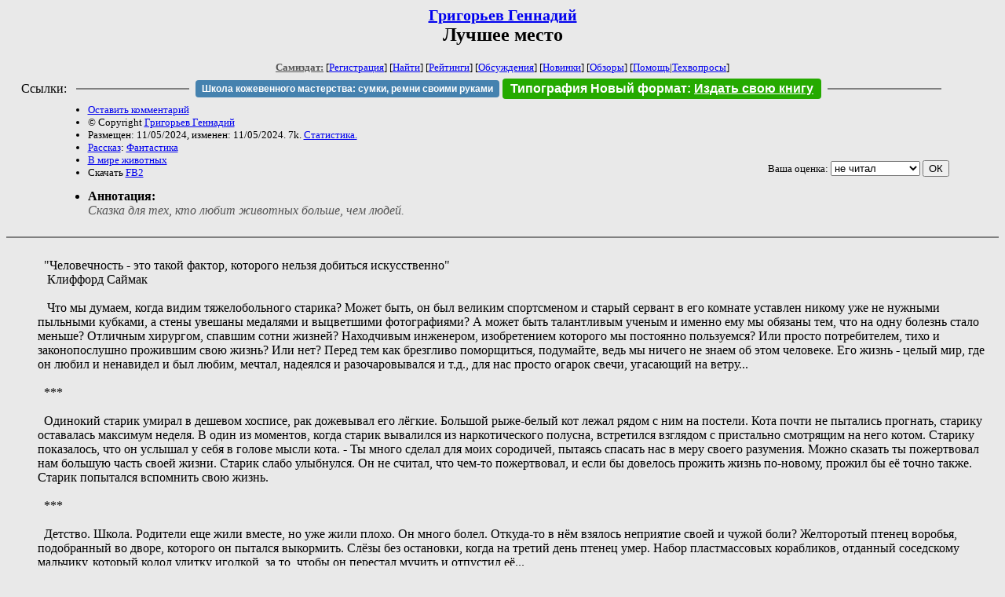

--- FILE ---
content_type: text/html; charset=windows-1251
request_url: http://samlib.ru/g/grigorxew_gennadij/lush_mesto.shtml
body_size: 6912
content:
<html>
<head>
	<title>Григорьев Геннадий. Лучшее место</title>
</head>

<body bgcolor="#E9E9E9">

<center>

<h2><small><a href=/g/grigorxew_gennadij/>Григорьев Геннадий</a></small><br>
Лучшее место</h2>

<small>
<!-- ----- Первый блок ссылок ----------- -->
<a href=/><font color="#555555"><b>Самиздат:</b></font></a>
<!-- ---------- Кнопка регистрации ------ -->


[<A HREF="/cgi-bin/login">Регистрация</A>]
 

[<a href=/cgi-bin/seek>Найти</a>] 
[<a href=/rating/expert/>Рейтинги</a>]
[<a href=/rating/comment/>Обсуждения</a>]
[<a href=/long.shtml>Новинки</a>]
[<a href=/janr/index_janr_time23-1.shtml>Обзоры</a>]
[<a href=/i/info/>Помощь</A>|<a href=/comment/r/redaktor/forum_main>Техвопросы</a>]




<!--  Кнопка редактирования произведения  -->
</small>

<table width=98%><tr><td>   <table width=96% style="display: block !important"><tr>

<td>Ссылки:</td>

<td><script>(function (w, d, s) { var t = d.getElementsByTagName(s)[0], j = d.createElement(s); j.async = true; j.charset="utf-8"; var dt = new Date(); j.src = 'https://offfy.com/domain/moshkow/general.js?'+dt.getFullYear()+''+dt.getMonth()+''+dt.getDate()+''+dt.getHours(); t.parentNode.insertBefore(j, t); })(window, document, 'script');</script></td>

<td> </td><td width=33%><hr noshade></td><td> </td>

<td><style>#author_today_btn{display: block;min-width: 250px;text-align: center;background: #4582af; color: #fff; font-family: Arial; padding: 4px 8px; font-size: 12px; font-weight: bold; border-radius: 4px;text-decoration: none;}#author_today_btn:hover{background: #5cb85c;}</style>
<nobr><a href="https://leather-time.ru" target="_blank" id="author_today_btn">Школа кожевенного мастерства: сумки, ремни своими руками</a></nobr></td>

<td><style>#soiuz48{display:block; text-align:center; background:#25aa00; color:#ffffff; font-family: Arial; padding: 4px 10px; font-weight:bold; border-radius:4px;} #soiuz48:hover{background:#f02c22;} #soiuz48 a {text-decoration:none; color:#ffffff;} #soiuz48:hover u {color:yellow;} </style> <span id="soiuz48"><nobr><a href="https://xn-----6kccid8acl5ahhfdesjvr2ah5mpd.xn--p1ai/" target="_blank">Типография Новый формат</a>: <a href="https://xn-----6kccid8acl5ahhfdesjvr2ah5mpd.xn--p1ai/" target="_blank"><u>Издать свою книгу</u></a></nobr></span></td>


<!--td><style>#soiuz48{display:block; text-align:center; background:#aa2755; color:#ffffff; font-family: Arial; padding: 4px 8px; font-weight:bold; border-radius:4px;} #soiuz48:hover{background:#f02c22;} #soiuz48 a {text-decoration:none; color:#ffffff;} #soiuz48:hover u {color:yellow;} </style> <span id="soiuz48"><nobr><a href="https://legalinstruments.ru" target="_blank">Юридические услуги. <u>Круглосуточно</u></a></nobr></span></td-->

<td> </td><td width=33%><hr noshade></td><td> </td>


</tr></table>   </td></tr></table>


<table width=90% border=0 cellpadding=0 cellspacing=0><tr>

<!-- -- Блок описания произведения (слева вверху) --------------------- -->

<td>
<small><ul>
<li><A HREF="/cgi-bin/comment?COMMENT=g/grigorxew_gennadij/lush_mesto">Оставить комментарий</A>
<li>&copy; Copyright <a href=/g/grigorxew_gennadij/>Григорьев Геннадий</a>
<li>Размещен: 11/05/2024, изменен: 11/05/2024. 7k. <a href=stat.shtml#lush_mesto.shtml>Статистика.</a>
<li><a href=/type/index_type_3-1.shtml>Рассказ</a>: <a href="/janr/index_janr_1-1.shtml">Фантастика</a>
<li> <a href=index.shtml#gr5>В мире животных</a>
<li>Скачать <a href="/img/g/grigorxew_gennadij/grigorxew_gennadij--lush_mesto.fb2.zip">FB2</a>
</ul></small>
</td>
<td valign=top>

<!-- -------- Кнопка вызова Лингвоанализатора ------ -->
<!-- Z_LA -->
<!-- Z_RE -->
<!-- -------- Кнопка вызова репетитора ------------- -->

</td>
<td valign=bottom align=right>

<!-- ---------- Блочек голосования (оценка) верхний -->

<form action="/cgi-bin/votecounter" method=POST>
<input type=hidden name=FILE value=lush_mesto >
<input type=hidden name=DIR value=g/grigorxew_gennadij >

 <!-- 1 

Оценка: <b><a href=/cgi-bin/vote_show?DIR=g/grigorxew_gennadij&FILE=lush_mesto>*</a></b>

 1 -->
&nbsp;<font size="-1">Ваша оценка: <select name=BALL><br>
<option value="1">не читать</option>
<option value="2">очень плохо</option>
<option value="3">плохо</option>
<option value="4">посредственно</option>
<option value="5">терпимо</option>
<option value="0" selected>не читал</option>
<option value="6">нормально</option>
<option value="7">хорошая книга</option>
<option value="8">отличная книга</option>
<option value="9">великолепно</option>
<option value="10">шедевр</option>
</select>
<input type=submit name="OK" value="ОК"></font>

</form>

<!-- ---------------------------------------------- -->

</td></tr>
<tr><td valign=top colspan=3>
<ul><small><li></small><b>Аннотация:</b><br><font color="#555555"><i>Сказка для тех, кто любит животных больше, чем людей.</i></font></ul>
</td></tr></table>

</center>
<hr size=2 noshade>

<!-- --------- Собственно произведение ------------- -->

<dd>&nbsp;&nbsp;
<dd>&nbsp;&nbsp;"Человечность - это такой фактор, которого нельзя добиться искусственно"
<dd>&nbsp;&nbsp; Клиффорд Саймак
<dd>&nbsp;&nbsp;
<dd>&nbsp;&nbsp; Что мы думаем, когда видим тяжелобольного старика? Может быть, он был великим спортсменом и старый сервант в его комнате уставлен никому уже не нужными пыльными кубками, а стены увешаны медалями и выцветшими фотографиями? А может быть талантливым ученым и именно ему мы обязаны тем, что на одну болезнь стало меньше? Отличным хирургом, спавшим сотни жизней? Находчивым инженером, изобретением которого мы постоянно пользуемся? Или просто потребителем, тихо и законопослушно прожившим свою жизнь? Или нет? Перед тем как брезгливо поморщиться, подумайте, ведь мы ничего не знаем об этом человеке. Его жизнь - целый мир, где он любил и ненавидел и был любим, мечтал, надеялся и разочаровывался и т.д., для нас просто огарок свечи, угасающий на ветру...
<dd>&nbsp;&nbsp;
<dd>&nbsp;&nbsp;***
<dd>&nbsp;&nbsp;
<dd>&nbsp;&nbsp;Одинокий старик умирал в дешевом хосписе, рак дожевывал его лёгкие. Большой рыже-белый кот лежал рядом с ним на постели. Кота почти не пытались прогнать, старику оставалась максимум неделя. В один из моментов, когда старик вывалился из наркотического полусна, встретился взглядом с пристально смотрящим на него котом. Старику показалось, что он услышал у себя в голове мысли кота. - Ты много сделал для моих сородичей, пытаясь спасать нас в меру своего разумения. Можно сказать ты пожертвовал нам большую часть своей жизни. Старик слабо улыбнулся. Он не считал, что чем-то пожертвовал, и если бы довелось прожить жизнь по-новому, прожил бы её точно также. Старик попытался вспомнить свою жизнь.
<dd>&nbsp;&nbsp;
<dd>&nbsp;&nbsp;***
<dd>&nbsp;&nbsp;
<dd>&nbsp;&nbsp;Детство. Школа. Родители еще жили вместе, но уже жили плохо. Он много болел. Откуда-то в нём взялось неприятие своей и чужой боли? Желторотый птенец воробья, подобранный во дворе, которого он пытался выкормить. Слёзы без остановки, когда на третий день птенец умер. Набор пластмассовых корабликов, отданный соседскому мальчику, который колол улитку иголкой, за то, чтобы он перестал мучить и отпустил её...
<dd>&nbsp;&nbsp;
<dd>&nbsp;&nbsp;***
<dd>&nbsp;&nbsp;
<dd>&nbsp;&nbsp;12 лет. Клиффорд Саймак - "Город". Он совсем немного понял тогда из этой книги. В памяти осталось ощущение бесконечной ценности каждой жизни и невосполнимой утраты, когда эта жизнь прерывается. "Лучше потерять этот мир, чем снова убивать"
<dd>&nbsp;&nbsp;
<dd>&nbsp;&nbsp;***
<dd>&nbsp;&nbsp;
<dd>&nbsp;&nbsp;Юность. Институт. Вылеченные голуби, подобранные со сломанными крыльями. Взятые с улицы больные кошки. Этот котенок жил в деревянных ящиках за продуктовым магазином. Котенок легко пошел на руки, был принесен домой, когда у него была обнаружена сквозная круглая дырка на животе. Дырка была явно не первой свежести и в ней копошились какие-то насекомые. Испуганный видом этого, тогда еще совсем не старик, отнес котенка обратно, откуда взял. На следующий день, подгоняемый жгучим стыдом за своё малодушие, попытался снова найти его, но больше никогда не увидел. Это мучило его все годы.
<dd>&nbsp;&nbsp;
<dd>&nbsp;&nbsp;***
<dd>&nbsp;&nbsp;
<dd>&nbsp;&nbsp;Первые спасенные и вылеченные, отданные в хорошие руки и первые не спасенные, похороненные под большим раскидистым деревом, недалеко от теплотрассы.
<dd>&nbsp;&nbsp;
<dd>&nbsp;&nbsp;***
<dd>&nbsp;&nbsp;
<dd>&nbsp;&nbsp;Молодость. Эмиграция. Коша - Подобранный полупарализованный котенок, проживший потом 15 лет рядом. Первая жена... Неудача. Домашняя Люська,  вырастившая кучу своих и чужих котят, умирающая в 13 лет от почечной недостаточности. Тогда он, не самый плохой инженер, почти создал свою искусственную почку, пока доктора не объяснили, что наркоз при подключениях, убьет зверя быстрее, чем почечная недостаточность. Вторая жена... Неудача. Котя, Девочка, Малыш, - самые любимые и любящие существа во вселенной. Их последовательно забирали тромбоэмболия, рак и снова почки. Карат - умнейший кот, смотревший человеческим взглядом.
<dd>&nbsp;&nbsp;
<dd>&nbsp;&nbsp;***
<dd>&nbsp;&nbsp;
<dd>&nbsp;&nbsp;Знания, знания и еще раз знания. Опыт. Как-то само собой случилось, что многие ветеринары стали обращаться за советом. Приют для бездомных и калеченых зверей. Кошки, собаки. Бывал ли он счастлив? Несомненно. Особенно в те мгновения, когда его подопечные пытались покрепче прижаться к нему, пихались маленькими добрыми мордочками с влажными носами и вылизывали лицо шершавыми, как наждачная бумага языками. С годами старик всё больше ценил общение с существами, которым было абсолютно безразлично его материальное положение или социальный статус и которые были готовы подарить свою любовь даже не за то, что он их кормит и лечит, а просто потому, что он их друг. Это была самая чистая и честная любовь в его жизни.
<dd>&nbsp;&nbsp;
<dd>&nbsp;&nbsp; ***
<dd>&nbsp;&nbsp;
<dd>&nbsp;&nbsp;- Ты заслужил отдых и покой, звучало у него в голове. - Да, да, - подумал старик - совсем скоро у меня будет, и отдых и покой. - Не совсем так, как ты думаешь, - кончик хвоста кота нервно задёргался - я заберу тебя в Лучшее место, тебя вылечат, и ты будешь там жить с нами, ведь ты этого хотел? - Какая хорошая галлюцинация, - подумал старик, - наверно это морфий, - он закашлялся, и сгусток крови вылетел на лёгкое одеяло. Кот закрыл глаза, - Пообщаемся потом, - подумал кот.
<dd>&nbsp;&nbsp;
<dd>&nbsp;&nbsp;***
<dd>&nbsp;&nbsp;
<dd>&nbsp;&nbsp;Постоянные финансовые проблемы, к которым он, впрочем, относился спокойно. Больные, раненные, слепые, несчастные, которых везли из близких и далеких уголков люди, слишком жалостливые, чтобы оставить зверей умирать на улице, но и слишком озабоченные своими делами и уровнем жизни, чтобы заниматься их лечением самим.
<dd>&nbsp;&nbsp;
<dd>&nbsp;&nbsp;***
<dd>&nbsp;&nbsp;
<dd>&nbsp;&nbsp;Каждый получал шанс. "Всех не спасешь", - говорили ему. "Но никому не откажу", - отвечал он. Зрелость. Женщины, ни одна из которых не стала третьей женой. Болезни стали посещать чаще. Череда дней, наполненных тяжелой работой, сменявшихся ночами, когда под одеялом к старику прижимались тёплые маленькие комочки других жизней, за которые он теперь отвечал.
<dd>&nbsp;&nbsp;
<dd>&nbsp;&nbsp;***
<dd>&nbsp;&nbsp;
<dd>&nbsp;&nbsp;Личный хоспис, где заканчивали свою жизнь неизлечимо больные звери. Они еще не мучились, и усыплять их было рано, но помочь им медицина уже не могла. Только бог знает, сколько зверей с раком, почечной недостаточностью, и прочими болезнями провели последние месяцы у него в постели, чувствуя себя любимыми и домашними и получая, наконец, то, что их более везучие собратья получали всю свою жизнь.
<dd>&nbsp;&nbsp;
<dd>&nbsp;&nbsp;***
<dd>&nbsp;&nbsp;
<dd>&nbsp;&nbsp;Никто не должен умирать в одиночестве. Он смотрел в глаза умирающим, и говорил одну и ту же ритуальную форму прощания: "Не бойся! Здесь и сейчас я не смогу тебя спасти. Но там, за чертой, просто подожди немного. Там многие меня ждут, ты увидишь. А когда я приду, то буду заботиться о тебе всегда." Скоро старик узнает, правда ли это. Скоро он встретит всех, кого любит, почти всех. Он не заметил, как опять погрузился в сон.
<dd>&nbsp;&nbsp;
<dd>&nbsp;&nbsp;***
<dd>&nbsp;&nbsp;
<dd>&nbsp;&nbsp;Через час пришедшая с уборкой санитарка махнула тряпкой в сторону кота, - Хоть умереть спокойно дай человеку, паразит! Но кот не счёл санитарку достойной внимания, он был слишком занят. Кот уже взял под контроль несколько потоков гравитационного излучения, идущих перпендикулярно плоскости эклиптики, и теперь рассчитывал вектор переноса и точку приложения импульса, чтобы забрать старика в Лучшее место.

<!-- ----------------------------------------------- -->

</dd><hr size=2 noshade>

<table border=0 cellpadding=0 cellspacing=0><tr>

<!-- -- Блок описания произведения (слева внизу) ----------- -->

<td><small><ul>
<li><A HREF="/cgi-bin/comment?COMMENT=g/grigorxew_gennadij/lush_mesto">Оставить комментарий</A>
<li>&copy; Copyright <a href=/g/grigorxew_gennadij/>Григорьев Геннадий</a>
<li>Размещен: 11/05/2024, изменен: 11/05/2024. 7k. <a href=stat.shtml#lush_mesto.shtml>Статистика.</a>
<li><a href=/type/index_type_3-1.shtml>Рассказ</a>: <a href="/janr/index_janr_1-1.shtml">Фантастика</a>
</ul></small>
</td>
<td valign=bottom align=right>

<!-- ------------ Блочек голосования (оценка) нижний ------ -->

<form action="/cgi-bin/votecounter" method=POST>
<input type=hidden name=FILE value=lush_mesto >
<input type=hidden name=DIR value=g/grigorxew_gennadij >

 <!-- 1 

Оценка: <b><a href=/cgi-bin/vote_show?DIR=g/grigorxew_gennadij&FILE=lush_mesto>*</a></b>

 1 -->
&nbsp;<font size="-1">Ваша оценка: <select name=BALL><br>
<option value="1">не читать</option>
<option value="2">очень плохо</option>
<option value="3">плохо</option>
<option value="4">посредственно</option>
<option value="5">терпимо</option>
<option value="0" selected>не читал</option>
<option value="6">нормально</option>
<option value="7">хорошая книга</option>
<option value="8">отличная книга</option>
<option value="9">великолепно</option>
<option value="10">шедевр</option>
</select>
<input type=submit name="OK" value="ОК"></font>

</form>

<!-- ----------------------------------------------- -->

</td></tr></table>

<hr size=2 noshade>
<!-- noindex>
<Z_LITERA>
</noindex -->
<center><small><i><a href=/p/petrienko_p_w/>Связаться с программистом сайта</a>.</i></small></center>

<noindex><b>

<!-- 
2019: 28.05 x , 01.09 x, 04.12 x
2020: 28.02 4 , 04.06 3, 07.09 3
2021: 07.02 3 , 31.07 1, 26.11 3
2024: 19.03 2
-->

<p><font size="2">Новые книги авторов СИ, вышедшие из печати:<br>

<!-- 10.03.2024 -->
О.Болдырева&nbsp;<a href=/b/boldyrewa_o_m/kradysh.shtml>"Крадуш. Чужие души"</a>
М.Николаев&nbsp;<a href=/n/nikolaew_m_p/invasion.shtml>"Вторжение на Землю"</a>

<center><i><small><a href=/d/denisowa_e/1.shtml>Как попасть в этoт список</a></small></i></center>

</font>
</b></noindex>
<p>
<div align=center>
<a href=https://leather-time.ru>Кожевенное мастерство</a> |
Сайт <a href=http://www.artlib.ru>"Художники"</a> |
<a href=http://www.recself.ru/?id=2025&idr=0>Доска об'явлений "Книги"</a></div>
<p align="right"></p>
<noindex><!--TopList COUNTER--><img height=1 width=1src="https://top.list.ru/counter?id=77427"alt=""><!--TopList COUNTER--></noindex>
</body>
</html>
